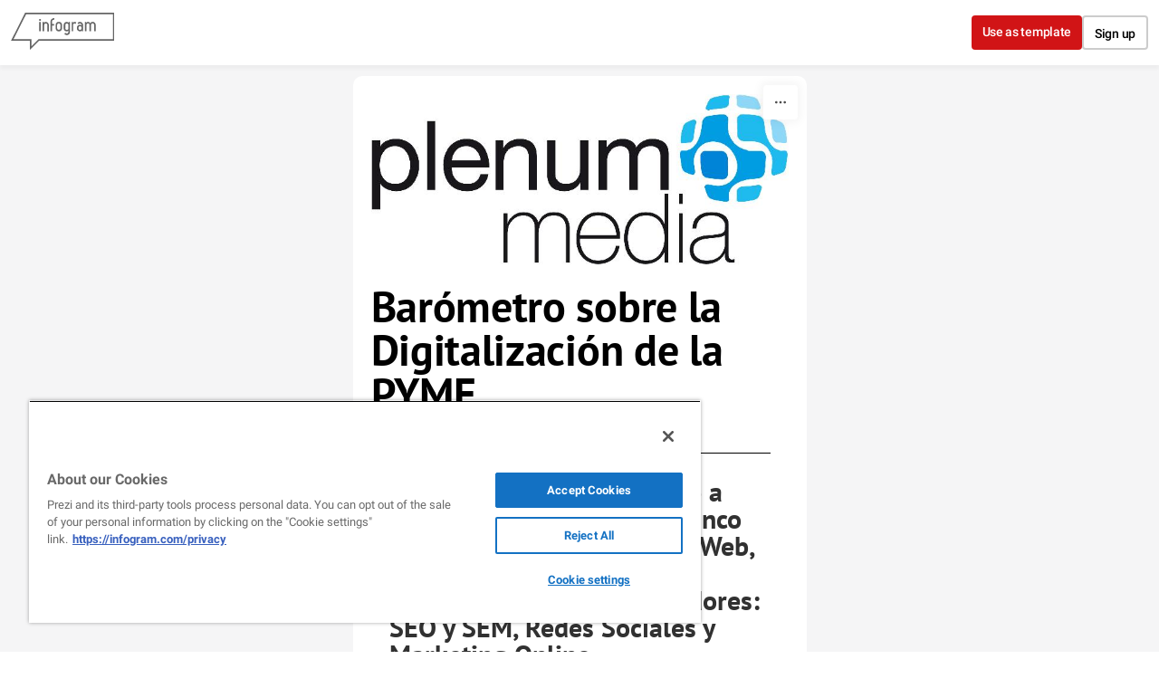

--- FILE ---
content_type: image/svg+xml
request_url: https://cdn.jifo.co/js/dist/b114a7dacbb79613277d3d06d65915ef.svg
body_size: 5435
content:
<svg fill="none" height="41" viewBox="0 0 37 41" width="37" xmlns="http://www.w3.org/2000/svg" xmlns:xlink="http://www.w3.org/1999/xlink"><clipPath id="a"><path d="m.697266.925781h36.2264v40h-36.2264z"/></clipPath><g clip-path="url(#a)"><path d="m4.22656 31.9256 15.07774 7.6733 14.5057-7.6733v-30.00372h-29.58344z" fill="#fff"/><path d="m34.1166 2.02734-30.19472 30.42496 15.65132 7.7486 14.5434-7.4437z" fill="#f2f3f2"/><path d="m3.23318.925781v31.645319l.53358.2671 15.07924 7.6725.4574.2294.4581-.2294 14.5434-7.6725.5351-.2671v-31.645319zm.99169 31.072419v-30.07997h29.62263v30.07997l-14.5434 7.6732-15.07998-7.6739z" fill="#dcdedc"/><path d="m19.0361 2.41484c.1532 0 .3057 0 .4581.03773l-.4581.87774c-.6868-.03774-1.2981.4966-1.3358 1.1834-.0378.68679.4966 1.29811 1.1833 1.33585h.1533c.3049 0 .6105-.11397.8392-.30491l.4966.84c-.3913.27447-.8579.42106-1.3358.41962-1.2227.03774-2.2529-.87773-2.2906-2.09962-.0377-1.22113.8777-2.25208 2.0996-2.28981h.191zm1.5653 1.87019.5728.95396-.5728.91623-.5344-.91623h-1.1064l.5729-.95396zm-.9162-.3434c0-.15321.0377-.30566.1147-.42038.0762-.11396.2287-.22868.3434-.3049l.0762-.03774c.1532-.07698.1909-.11547.1909-.1917 0-.07547-.1139-.15245-.1909-.15245-.1525 0-.2672.07623-.3434.22868l-.1909-.19019c.0377-.07698.1147-.15321.1909-.22943.1147-.07623.2294-.07623.3434-.07623.1147 0 .2679.03774.3441.11472.0755.07547.1525.19094.1525.3049 0 .19095-.1147.3434-.3434.42038l-.1147.07547c-.1147.07698-.191.11547-.2287.22944h.6868v.26717zm-.6491 4.77132 3.6264-2.06113v-5.726039h-7.2906v5.687549zm16.5291 13.51325h-33.0574l-1.22264 2.6717 1.22264 2.6732h33.0566l1.1834-2.6717-1.1834-2.6717z" fill="#ff492c"/><path d="m8.42181 20.5044c-.0106.0003-.02116-.0015-.03102-.0054-.00987-.0039-.01883-.0098-.02634-.0173-.01488-.0168-.02295-.0386-.02264-.0611v-4.6415c0-.0227.00754-.0438.02264-.0611.01509-.0151.03471-.0227.05736-.0227h.80528c.02264 0 .04226.0076.05736.0227.01811.0173.02717.0377.02717.0603v3.8597c0 .0226.01056.0347.03396.0347h2.24452c.0226 0 .043.0075.0604.0226.0158.0181.0234.0377.0234.0604v.6649c0 .0226-.0076.043-.0227.0604-.0167.0151-.0385.0234-.0611.0234zm6.91319-2.1298c.0279.1735.037.3683.0264.5841-.0022.0559-.0317.0838-.0875.0838h-2.1223c-.0279 0-.037.0113-.0264.0347.0128.0913.0362.1826.0725.2747.1192.2544.3622.3819.729.3819.1361.0029.2707-.028.3919-.0899s.2251-.1529.3024-.2648c.0182-.0287.0385-.043.0604-.043.0159 0 .0325.0098.0506.0271l.4928.4891c.0227.0226.034.043.034.0604 0 .0105-.0091.0302-.0264.0573-.151.1857-.3449.3314-.5842.4355-.2477.1039-.5141.1558-.7826.1525-.3947 0-.7276-.0891-1-.2672-.2729-.1781-.4797-.4409-.5887-.7479-.0958-.2295-.1442-.5299-.1442-.9012 0-.252.034-.4732.1027-.6641.1072-.3261.2913-.5857.5532-.7789.2641-.1909.5774-.286.9389-.286.4581 0 .8264.132 1.1034.397.2777.2641.4452.6188.5041 1.0649zm-1.6-.6265c-.289 0-.4807.1359-.5721.4053-.0203.0726-.0356.1465-.046.2212 0 .0226.0113.0347.0347.0347h1.1872c.0279 0 .037-.0121.0264-.0347-.0102-.0639-.0218-.1276-.0347-.191-.034-.1275-.1091-.2402-.2136-.3207-.1115-.0787-.2455-.119-.3819-.1148zm3.6-.8317c.2981 0 .5638.0529.7977.157.2348.1012.4167.2423.5465.4227.1298.1788.1947.3773.1947.5962v2.3283c0 .0226-.0076.043-.0234.0604-.0075.0076-.0164.0136-.0263.0176-.0098.0041-.0204.006-.0311.0058h-.8053c-.0106.0003-.0211-.0015-.031-.0054-.0098-.0039-.0188-.0098-.0263-.0173-.0083-.0078-.015-.0173-.0195-.0278s-.0069-.0219-.0069-.0333v-.2249c0-.0128-.0038-.0227-.0114-.0272-.0105-.0053-.0196-.0007-.0271.0121-.1932.2521-.5027.3774-.9276.3774-.3585 0-.6475-.0868-.8664-.2597-.2211-.1736-.3321-.4302-.3321-.7713 0-.3509.1246-.6241.3744-.8204.2468-.1932.5992-.2898 1.0566-.2898h.6989c.0226 0 .0347-.0121.0347-.0347v-.1524c.0033-.0656-.0072-.1311-.0311-.1922-.0238-.0612-.0603-.1166-.107-.1626-.0906-.0845-.2287-.1268-.4121-.1268-.1216-.0038-.2422.0226-.351.077-.0434.0214-.082.0514-.1135.0881s-.0553.0794-.0699.1255c-.012.0506-.0415.074-.0875.0679l-.8317-.1094c-.0566-.0106-.0815-.0302-.077-.0611.0181-.194.0944-.3683.2294-.5238.1351-.1547.314-.2755.5382-.3623.2218-.089.4694-.1336.7441-.1336zm-.1373 2.9208c.1962 0 .363-.0528.5003-.157.0647-.0455.1173-.1062.1532-.1767s.054-.1487.0529-.2278v-.2483c0-.0227-.0114-.0347-.0347-.0347h-.4921c-.2061 0-.3676.04-.4846.1185-.0557.0342-.1014.0826-.1323.1403s-.0459.1226-.0435.188c0 .1252.043.2219.1298.2905.086.071.2038.1072.351.1072zm4.5509-4.0581c0-.0227.0075-.0438.0226-.0611.0151-.0151.034-.0227.0566-.0227h.8061c.0226 0 .0415.0076.0566.0227.0151.0173.0226.0377.0226.0603v4.6423c0 .0226-.0075.043-.0226.0604-.0073.0075-.0162.0135-.0259.0175-.0097.0041-.0202.0061-.0307.0059h-.8061c-.0104.0002-.0209-.0016-.0306-.0055s-.0186-.0097-.026-.0172c-.0148-.0168-.0229-.0386-.0226-.0611v-.2249c0-.0128-.006-.0204-.0159-.0227-.0046-.0012-.0096-.0012-.0142.0001-.0047.0013-.0089.0039-.0122.0075-.1932.2521-.4573.3774-.7902.3774-.2984.0071-.5905-.0871-.8286-.2672-.2381-.1872-.4128-.443-.5004-.7328-.0806-.27-.119-.5508-.114-.8325 0-.3253.0408-.6091.1223-.8506.1064-.2951.2732-.5283.4996-.6988.2264-.1736.5057-.2597.84-.2597.3306 0 .5872.1148.7706.3434.0075.0151.0173.0204.0271.0151.0106-.0052.0151-.0135.0151-.0264zm-.1457 3.6528c.0914-.1675.1374-.4.1374-.6943 0-.3057-.0506-.5464-.1525-.7223-.0436-.083-.1097-.152-.1907-.1993-.081-.0472-.1736-.0707-.2674-.0679-.0981-.0045-.1957.0181-.2819.0652s-.1579.117-.2071.202c-.114.1811-.1713.4242-.1713.7298 0 .2747.0483.5042.1449.6868.0479.0926.121.1697.2109.2224.0899.0528.1928.079.297.0757.206 0 .366-.0996.4807-.2981zm4.9661-1.0573c.0279.1735.0377.3683.0271.5841-.003.0559-.0324.0838-.0883.0838h-2.1222c-.0279 0-.037.0113-.0264.0347.0128.0913.0362.1826.0724.2747.1193.2544.3623.3819.7291.3819.2928-.003.5245-.1208.6943-.3547.0181-.0287.0385-.043.0611-.043.0151 0 .0317.0098.0499.0271l.4928.4891c.0226.0226.034.043.034.0604 0 .0105-.0091.0302-.0265.0573-.1564.1906-.3569.34-.5841.4355-.2477.1039-.5141.1558-.7827.1525-.3947 0-.7275-.0891-1-.2672-.2724-.1783-.479-.4411-.5879-.7479-.0966-.2295-.1449-.5299-.1449-.9012 0-.252.034-.4732.1027-.6641.1071-.3261.2913-.5857.5539-.7789.2642-.1909.5774-.286.9389-.286.4581 0 .8256.132 1.1026.397.2778.2641.4453.6188.5042 1.0649zm-1.5993-.6265c-.2898 0-.4807.1359-.5728.4053-.02.0726-.0352.1465-.0453.2212 0 .0226.0113.0347.0347.0347h1.1864c.028 0 .0378-.0121.0272-.0347-.0102-.0639-.0218-.1276-.0347-.191-.0339-.1275-.109-.2403-.2136-.3207-.1115-.0787-.2455-.119-.3819-.1148zm3.9849-.8241c.1661 0 .2959.0317.3895.0958.0385.0204.0528.0544.0422.1027l-.1449.7864c-.003.0528-.0347.0679-.0958.0453-.0779-.0241-.1592-.0356-.2408-.034-.0354 0-.0845.0053-.1487.0151-.1565.0091-.305.0726-.4196.1796-.0572.0559-.1021.1233-.1316.1976-.0295.0744-.0431.1542-.0397.2341v1.874c.0001.0222-.0079.0437-.0226.0604-.0168.0151-.0386.0235-.0612.0234h-.803c-.0222 0-.0437-.008-.0604-.0227-.0148-.0169-.0228-.0386-.0226-.0611v-3.3668c0-.0226.0075-.0415.0226-.0574.0174-.015.0378-.0226.0604-.0226h.8023c.0226 0 .043.0076.0604.0226.015.0151.0226.0348.0226.0574v.2642c0 .012.0045.0211.0121.0256.0098.0053.0173.003.0226-.0075.1887-.2747.44-.4121.7562-.4121zm-14.9305 16.3577c-.0083.0076-.0114.0151-.0083.0227.0053.0083.0128.012.0226.012h1.5004c.0181 0 .0332.0068.0453.0189.0158.0128.0234.0279.0234.0461v.5381c0 .0173-.0076.0332-.0227.0452-.0058.0062-.0128.0111-.0206.0145s-.0162.0051-.0247.0052h-2.4898c-.0092.0002-.0183-.0014-.0269-.0047-.0086-.0034-.0163-.0085-.0229-.015-.006-.0058-.0108-.0129-.0141-.0206-.0032-.0078-.0049-.0162-.0047-.0246v-.5117c0-.0325.0113-.0604.0347-.0838.1803-.1759.3653-.3676.5532-.5766.1887-.2083.3064-.3381.3547-.3887.1019-.1223.2068-.2392.3132-.3517.3358-.3713.5042-.6475.5042-.8287.0018-.0602-.0096-.1201-.0333-.1755s-.0593-.105-.1041-.1452c-.1001-.0839-.2281-.127-.3585-.1208-.1307-.0066-.2591.0366-.3592.1208-.0465.0415-.0833.0929-.1077.1503s-.0358.1194-.0335.1818v.1381c.0001.0084-.0016.0168-.0048.0245-.0032.0078-.008.0149-.014.0208-.0059.0061-.0129.011-.0207.0144s-.0161.0051-.0246.0052h-.6536c-.0084 0-.0168-.0016-.0246-.0048-.0078-.0033-.0148-.0081-.0207-.0141-.007-.0054-.0127-.0124-.0167-.0204-.0039-.008-.0059-.0167-.0059-.0256v-.2597c.0101-.1916.0762-.3761.1902-.5305.1176-.1554.2744-.2767.4543-.3517.1909-.0815.4045-.1223.6415-.1223.2619 0 .4898.0498.683.1494.1932.0967.3427.2272.4468.3925.1072.1683.16.3532.16.554 0 .1554-.0392.3139-.1185.4769-.0754.1631-.1917.3397-.3471.5268-.114.1427-.2378.2853-.3699.428-.1328.1396-.3298.3426-.5917.6068zm3.3811.7638c-.4075 0-.7275-.1132-.9615-.3396-.237-.2264-.3547-.5359-.3547-.9283v-1.4604c0-.3849.1177-.6883.3547-.9132.234-.2264.5547-.3389.9615-.3389.4045 0 .7268.1132.966.3396.237.2242.3548.5284.3548.9125v1.4619c0 .3924-.1178.7019-.3548.9283-.2392.2264-.5615.3396-.966.3396zm0-.6679c.166 0 .2966-.0506.3932-.1525.0996-.1019.1487-.2385.1487-.4083v-1.523c0-.1683-.0491-.3034-.1487-.4045-.0966-.1019-.2279-.1532-.3924-.1532-.0722-.0035-.1443.0084-.2115.0348-.0673.0264-.1282.0667-.1787.1184-.0989.1011-.1487.2362-.1487.4045v1.523c0 .1698.0498.3064.1487.4083.0966.1019.2264.1525.3894.1525zm2.8709-.0959c-.0075.0076-.009.0151-.0037.0227.0022.0083.0105.012.0226.012h1.5004c.0173 0 .0332.0068.0453.0189.0062.0059.0112.0131.0146.021s.0051.0164.005.0251v.5381c0 .0086-.0018.0171-.0051.025-.0034.0079-.0083.015-.0145.021-.0059.0061-.0129.0109-.0207.0141-.0078.0033-.0162.0049-.0246.0048h-2.4928c-.0085-.0001-.0169-.0018-.0247-.0052s-.0148-.0083-.0206-.0145c-.0062-.0058-.0111-.0128-.0145-.0206s-.0051-.0162-.0051-.0246v-.5117c0-.0325.0105-.0604.0301-.0838.1834-.1759.3683-.3676.554-.5766.1887-.2083.3064-.3381.3547-.3887.1049-.1223.2106-.2392.317-.3517.3359-.3713.5042-.6475.5042-.8287.0017-.0602-.0097-.1201-.0335-.1754-.0237-.0554-.0591-.105-.1039-.1453-.1018-.0835-.2308-.1264-.3623-.1208-.1307-.0067-.2591.0365-.3592.1208-.0455.0422-.0813.0937-.105.151s-.0348.1191-.0324.1811v.1381c.0001.0084-.0015.0168-.0047.0246-.0033.0077-.0081.0148-.0141.0207-.0067.0065-.0146.0117-.0233.015-.0087.0034-.018.005-.0273.0046h-.6521c-.0084 0-.0168-.0016-.0245-.0048-.0078-.0033-.0149-.0081-.0208-.0141-.0062-.0059-.0112-.013-.0146-.021-.0033-.0079-.0051-.0164-.005-.025v-.2597c.0098-.1984.0725-.3758.1872-.5305.1147-.1532.2672-.2702.4581-.3517.2018-.0836.4185-.1252.637-.1223.2619 0 .4905.0498.6838.1494.1962.0967.3456.2272.4505.3925.1042.1683.1562.3532.1562.554 0 .1554-.0377.3139-.1139.4769-.0963.1888-.2143.3656-.3517.5268-.1147.1427-.2378.2853-.3698.428-.1329.1396-.3306.3426-.5925.6068zm3.0997 0c-.0076.0076-.0091.0151-.0038.0227.0023.0083.0106.012.0226.012h1.5004c.0174 0 .0332.0068.0453.0189.0063.0059.0112.0131.0146.021s.0051.0164.005.0251v.5381c0 .0084-.0018.0168-.0051.0246-.0034.0078-.0083.0148-.0145.0206-.0058.0062-.0128.0111-.0206.0145s-.0162.0051-.0247.0052h-2.4928c-.0085-.0001-.0169-.0018-.0247-.0052s-.0148-.0083-.0206-.0145c-.0062-.0058-.0111-.0128-.0145-.0206-.0033-.0078-.0051-.0162-.0051-.0246v-.5117c0-.0325.0105-.0604.0302-.0838.1834-.1759.3683-.3676.5539-.5766.1887-.2083.3064-.3381.3547-.3887.1042-.1223.2106-.2392.317-.3517.3359-.3713.5042-.6475.5042-.8287.0017-.0602-.0097-.1201-.0334-.1754-.0237-.0554-.0592-.105-.104-.1453-.1018-.0835-.2307-.1264-.3622-.1208-.1308-.0066-.2591.0366-.3593.1208-.0455.0422-.0813.0937-.105.151s-.0347.1191-.0323.1811v.1381c.0001.0084-.0016.0168-.0048.0246-.0032.0077-.0081.0148-.0141.0207-.0066.0065-.0146.0117-.0233.015-.0087.0034-.018.005-.0273.0046h-.6521c-.0084 0-.0167-.0016-.0245-.0048-.0078-.0033-.0149-.0081-.0207-.0141-.0063-.0059-.0113-.013-.0147-.021-.0033-.0079-.005-.0164-.005-.025v-.2597c.0098-.1984.0725-.3758.1872-.5305.1147-.1532.2672-.2702.4581-.3517.2018-.0836.4186-.1252.637-.1223.2619 0 .4906.0498.6838.1494.1962.0967.3456.2272.4505.3925.1042.1683.1563.3532.1563.554 0 .1554-.0378.3139-.1148.4769-.0792.1631-.1962.3397-.3509.5268-.1147.1427-.2377.2853-.3698.428-.1328.1396-.3306.3426-.5925.6068z" fill="#252530"/><path d="m12.8437 26.419c-.1993 0-.3744-.0317-.517-.0951-.1386-.0536-.2577-.1478-.3419-.2702-.0818-.1193-.1236-.2615-.1193-.4061v-.0951c0-.0158.0076-.0241.0151-.0317.0091-.0083.0166-.0083.0325-.0083h.3426c.0151 0 .0227 0 .031.0076.0083.0075.0083.0241.0083.0324v.0717c0 .1185.0558.2144.1585.2861.1034.08.2468.1192.4302.1192.1509 0 .2701-.0317.3494-.0958.0383-.0302.0691-.0689.0898-.113.0207-.0442.0308-.0926.0294-.1414.0009-.0664-.0216-.131-.0634-.1826-.0513-.0572-.1137-.1034-.1834-.1359-.118-.0589-.24-.1094-.3652-.1509-.1497-.0514-.2959-.1124-.4378-.1826-.1114-.0548-.2072-.1368-.2785-.2385-.0792-.0951-.1109-.2227-.1109-.3736 0-.2227.08-.3978.2468-.5329.1585-.1275.3819-.1909.6521-.1909.1909 0 .3577.0317.5086.0959.1434.0634.2544.1584.3419.2777.08.1202.1218.2617.12.406v.0634c0 .0159-.0083.0242-.0166.0317-.0075.0076-.0151.0076-.0317.0076h-.357c-.0158 0-.0241 0-.0317-.0076-.0081-.0088-.0136-.0198-.0158-.0317v-.04c.0005-.0579-.0121-.1151-.0369-.1674-.0249-.0523-.0613-.0983-.1065-.1345-.0959-.0875-.2385-.1275-.4053-.1275-.1154-.0059-.2298.0247-.3268.0875-.0386.0282-.0696.0655-.0903.1085-.0207.0431-.0304.0906-.0282.1383 0 .0793.0234.1351.0634.1827.0496.0568.1123.1005.1827.1275.0792.0393.2068.0959.3743.151.1827.0717.3253.1275.437.1826.1034.0559.1992.1359.2785.2309.0779.1086.1173.2401.1117.3736.0033.1051-.0181.2094-.0624.3047s-.1103.1788-.1927.244c-.1668.151-.3902.2227-.6845.2227zm2.3222 0c-.1909 0-.3585-.04-.5011-.111-.1393-.0682-.2554-.1762-.3336-.3102-.0817-.1427-.1231-.305-.12-.4694v-1.7577c0-.0151.0076-.0234.0166-.031.0076-.0083.0151-.0166.031-.0166h.3509c.0151 0 .0226.0076.0309.0159.0083.0075.0083.0158.0083.0317v1.766c0 .1509.0476.2702.1434.366.049.0485.1075.0862.1718.1109s.133.0357.2018.0325c.151 0 .2778-.0483.3736-.1434.0477-.0479.0851-.1051.1098-.1681.0247-.0629.0361-.1303.0336-.1979v-1.766c0-.0151.0075-.0234.0151-.031.0091-.0083.0166-.0166.0324-.0166h.3495c.0158 0 .0241.0076.0324.0159.0076.0075.0076.0158.0076.0317v1.7577c0 .1751-.04.3343-.1193.4694-.0792.1359-.1909.2385-.3335.3102-.1434.071-.311.111-.5012.111zm3.2129-2.6717c.015-.0242.0316-.0317.055-.0317h.351c.0151 0 .0234.0075.0309.0151.0083.0083.0083.0166.0083.0324v2.5766c0 .0151 0 .0242-.0075.0317-.009.0084-.0203.0139-.0325.0159h-.3494c-.0158 0-.0242-.0076-.0317-.0151-.0083-.0083-.0083-.0166-.0083-.0325v-1.8211c0-.0076 0-.0159-.0075-.0159-.0083 0-.0083 0-.0083.0076l-.4778.7321c-.0151.0241-.0309.0316-.0551.0316h-.1751c-.0241 0-.04-.0075-.0558-.0316l-.477-.7321c0-.0076-.0076-.0076-.0159-.0076-.0075 0-.0075.0076-.0075.0151v1.8219c0 .0151 0 .0242-.0083.0317-.0091.0083-.0203.0138-.0325.0159h-.3494c-.0151 0-.0241-.0076-.0317-.0151-.0075-.0083-.0158-.0166-.0158-.0325v-2.5766c0-.0158.0075-.0241.0151-.0317.0083-.0083.0166-.0158.0324-.0158h.3494c.0242 0 .04.0075.0566.0317l.6197.9381c.0075.0075.0075.0075.0166.0075.0075 0 .0075 0 .0075-.0075zm2.7275 0c.0151-.0242.0325-.0317.0558-.0317h.3495c.0158 0 .0241.0075.0324.0151.0076.0083.0151.0166.0151.0324v2.5766c0 .0151-.0075.0242-.0151.0317-.0075.0076-.0166.0159-.0324.0159h-.3495c-.0158 0-.0233-.0076-.0317-.0151-.0083-.0083-.0158-.0166-.0158-.0325v-1.8211c0-.0076 0-.0159-.0083-.0159-.0075 0-.0151 0-.0151.0076l-.4785.7321c-.0151.0241-.0309.0316-.0551.0316h-.1751c-.0241 0-.04-.0075-.0551-.0316l-.4777-.7321c0-.0076-.0076-.0076-.0076-.0076-.0075 0-.0075.0076-.0075.0151v1.8219c0 .0151 0 .0242-.0083.0317-.009.0084-.0203.0139-.0325.0159h-.3494c-.0158 0-.0234-.0076-.0317-.0151-.0083-.0083-.0158-.0166-.0158-.0325v-2.5766c0-.0158.0075-.0241.0151-.0317.009-.0083.0166-.0158.0324-.0158h.3494c.0242 0 .04.0075.0559.0317l.6204.9381c.0075.0075.0075.0075.0158.0075.0076 0 .0076 0 .0076-.0075zm2.8075.3094c0 .0166 0 .0249-.0075.0324-.009.0083-.0203.0136-.0325.0151h-1.2958c-.0159 0-.0159.0091-.0159.0166v.7155c0 .0159.0076.0159.0151.0159h.8755c.0151 0 .0234 0 .0317.0083.0076.0075.0076.0241.0076.0317v.2868c0 .015 0 .0233-.0076.0309-.0083.0083-.0241.0083-.0317.0083h-.8755c-.0151 0-.0151.0083-.0151.0158v.7397c0 .0166.0076.0166.0151.0166h1.2966c.0159 0 .0242.0075.0317.0151.0076.0083.0076.0158.0076.0317v.2868c0 .0151 0 .0241-.0076.0317-.0087.0083-.0197.0139-.0317.0158h-1.7177c-.0158 0-.0234-.0075-.0317-.0158-.0075-.0076-.0158-.0159-.0158-.0317v-2.5766c0-.0159.0075-.0242.0151-.0317.009-.0083.0166-.0159.0324-.0159h1.7177c.0159 0 .0242.0076.0317.0151.0076.0083.0076.0166.0076.0325zm1.9487 2.3306c-.0241 0-.04-.0076-.0558-.0317l-.5012-1.0974c-.0075-.0075-.0158-.0158-.0241-.0158h-.4528c-.0166 0-.0166.0075-.0166.015v1.0823c0 .0151-.0076.0242-.0151.0317-.0076.0076-.0166.0159-.0325.0159h-.3502c-.0151 0-.0234-.0076-.0309-.0151-.0083-.0083-.0166-.0166-.0166-.0325v-2.5766c0-.0158.0075-.0241.0166-.0317.0075-.0075.0151-.0158.0309-.0158h1.0506c.1509 0 .2943.0317.4128.0951.1189.0627.2162.1597.2793.2784.0634.1193.0951.2544.0951.4053.0038.1592-.0439.3154-.1359.4453-.0901.1281-.2219.2209-.3728.2627-.0083 0-.0083-.0001-.0083.0075v.0166l.5404 1.1132c.0075.0076.0075.0151.0075.0242 0 .0234-.0151.0317-.0392.0317h-.3812zm-1.0339-2.2899c-.0166 0-.0166.0076-.0166.0151v.7563c0 .0151.0083.0151.0166.0151h.572c.054.0018.1078-.007.1583-.026.0505-.0191.0968-.0479.1361-.085.0792-.0717.1117-.1668.1117-.286.0017-.0529-.0073-.1056-.0265-.1549s-.0482-.0942-.0852-.1319c-.0393-.0371-.0856-.0659-.1361-.085-.0505-.019-.1043-.0278-.1583-.026h-.572z" fill="#fff"/></g></svg>